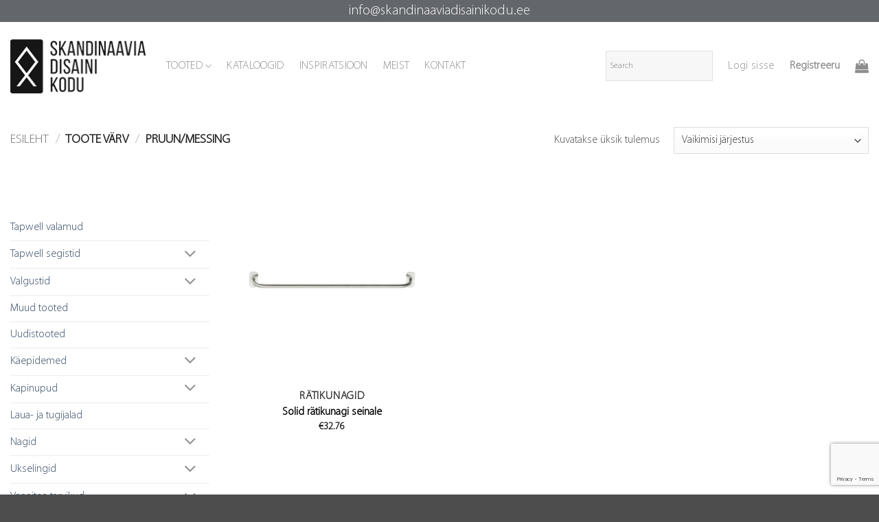

--- FILE ---
content_type: text/html; charset=utf-8
request_url: https://www.google.com/recaptcha/api2/anchor?ar=1&k=6LfqesUhAAAAAGEf97NIdASrLXy6t5EFcpBBcAPk&co=aHR0cHM6Ly9za2FuZGluYWF2aWFkaXNhaW5pa29kdS5lZTo0NDM.&hl=en&v=PoyoqOPhxBO7pBk68S4YbpHZ&size=invisible&anchor-ms=20000&execute-ms=30000&cb=gadlbw30fcsr
body_size: 48887
content:
<!DOCTYPE HTML><html dir="ltr" lang="en"><head><meta http-equiv="Content-Type" content="text/html; charset=UTF-8">
<meta http-equiv="X-UA-Compatible" content="IE=edge">
<title>reCAPTCHA</title>
<style type="text/css">
/* cyrillic-ext */
@font-face {
  font-family: 'Roboto';
  font-style: normal;
  font-weight: 400;
  font-stretch: 100%;
  src: url(//fonts.gstatic.com/s/roboto/v48/KFO7CnqEu92Fr1ME7kSn66aGLdTylUAMa3GUBHMdazTgWw.woff2) format('woff2');
  unicode-range: U+0460-052F, U+1C80-1C8A, U+20B4, U+2DE0-2DFF, U+A640-A69F, U+FE2E-FE2F;
}
/* cyrillic */
@font-face {
  font-family: 'Roboto';
  font-style: normal;
  font-weight: 400;
  font-stretch: 100%;
  src: url(//fonts.gstatic.com/s/roboto/v48/KFO7CnqEu92Fr1ME7kSn66aGLdTylUAMa3iUBHMdazTgWw.woff2) format('woff2');
  unicode-range: U+0301, U+0400-045F, U+0490-0491, U+04B0-04B1, U+2116;
}
/* greek-ext */
@font-face {
  font-family: 'Roboto';
  font-style: normal;
  font-weight: 400;
  font-stretch: 100%;
  src: url(//fonts.gstatic.com/s/roboto/v48/KFO7CnqEu92Fr1ME7kSn66aGLdTylUAMa3CUBHMdazTgWw.woff2) format('woff2');
  unicode-range: U+1F00-1FFF;
}
/* greek */
@font-face {
  font-family: 'Roboto';
  font-style: normal;
  font-weight: 400;
  font-stretch: 100%;
  src: url(//fonts.gstatic.com/s/roboto/v48/KFO7CnqEu92Fr1ME7kSn66aGLdTylUAMa3-UBHMdazTgWw.woff2) format('woff2');
  unicode-range: U+0370-0377, U+037A-037F, U+0384-038A, U+038C, U+038E-03A1, U+03A3-03FF;
}
/* math */
@font-face {
  font-family: 'Roboto';
  font-style: normal;
  font-weight: 400;
  font-stretch: 100%;
  src: url(//fonts.gstatic.com/s/roboto/v48/KFO7CnqEu92Fr1ME7kSn66aGLdTylUAMawCUBHMdazTgWw.woff2) format('woff2');
  unicode-range: U+0302-0303, U+0305, U+0307-0308, U+0310, U+0312, U+0315, U+031A, U+0326-0327, U+032C, U+032F-0330, U+0332-0333, U+0338, U+033A, U+0346, U+034D, U+0391-03A1, U+03A3-03A9, U+03B1-03C9, U+03D1, U+03D5-03D6, U+03F0-03F1, U+03F4-03F5, U+2016-2017, U+2034-2038, U+203C, U+2040, U+2043, U+2047, U+2050, U+2057, U+205F, U+2070-2071, U+2074-208E, U+2090-209C, U+20D0-20DC, U+20E1, U+20E5-20EF, U+2100-2112, U+2114-2115, U+2117-2121, U+2123-214F, U+2190, U+2192, U+2194-21AE, U+21B0-21E5, U+21F1-21F2, U+21F4-2211, U+2213-2214, U+2216-22FF, U+2308-230B, U+2310, U+2319, U+231C-2321, U+2336-237A, U+237C, U+2395, U+239B-23B7, U+23D0, U+23DC-23E1, U+2474-2475, U+25AF, U+25B3, U+25B7, U+25BD, U+25C1, U+25CA, U+25CC, U+25FB, U+266D-266F, U+27C0-27FF, U+2900-2AFF, U+2B0E-2B11, U+2B30-2B4C, U+2BFE, U+3030, U+FF5B, U+FF5D, U+1D400-1D7FF, U+1EE00-1EEFF;
}
/* symbols */
@font-face {
  font-family: 'Roboto';
  font-style: normal;
  font-weight: 400;
  font-stretch: 100%;
  src: url(//fonts.gstatic.com/s/roboto/v48/KFO7CnqEu92Fr1ME7kSn66aGLdTylUAMaxKUBHMdazTgWw.woff2) format('woff2');
  unicode-range: U+0001-000C, U+000E-001F, U+007F-009F, U+20DD-20E0, U+20E2-20E4, U+2150-218F, U+2190, U+2192, U+2194-2199, U+21AF, U+21E6-21F0, U+21F3, U+2218-2219, U+2299, U+22C4-22C6, U+2300-243F, U+2440-244A, U+2460-24FF, U+25A0-27BF, U+2800-28FF, U+2921-2922, U+2981, U+29BF, U+29EB, U+2B00-2BFF, U+4DC0-4DFF, U+FFF9-FFFB, U+10140-1018E, U+10190-1019C, U+101A0, U+101D0-101FD, U+102E0-102FB, U+10E60-10E7E, U+1D2C0-1D2D3, U+1D2E0-1D37F, U+1F000-1F0FF, U+1F100-1F1AD, U+1F1E6-1F1FF, U+1F30D-1F30F, U+1F315, U+1F31C, U+1F31E, U+1F320-1F32C, U+1F336, U+1F378, U+1F37D, U+1F382, U+1F393-1F39F, U+1F3A7-1F3A8, U+1F3AC-1F3AF, U+1F3C2, U+1F3C4-1F3C6, U+1F3CA-1F3CE, U+1F3D4-1F3E0, U+1F3ED, U+1F3F1-1F3F3, U+1F3F5-1F3F7, U+1F408, U+1F415, U+1F41F, U+1F426, U+1F43F, U+1F441-1F442, U+1F444, U+1F446-1F449, U+1F44C-1F44E, U+1F453, U+1F46A, U+1F47D, U+1F4A3, U+1F4B0, U+1F4B3, U+1F4B9, U+1F4BB, U+1F4BF, U+1F4C8-1F4CB, U+1F4D6, U+1F4DA, U+1F4DF, U+1F4E3-1F4E6, U+1F4EA-1F4ED, U+1F4F7, U+1F4F9-1F4FB, U+1F4FD-1F4FE, U+1F503, U+1F507-1F50B, U+1F50D, U+1F512-1F513, U+1F53E-1F54A, U+1F54F-1F5FA, U+1F610, U+1F650-1F67F, U+1F687, U+1F68D, U+1F691, U+1F694, U+1F698, U+1F6AD, U+1F6B2, U+1F6B9-1F6BA, U+1F6BC, U+1F6C6-1F6CF, U+1F6D3-1F6D7, U+1F6E0-1F6EA, U+1F6F0-1F6F3, U+1F6F7-1F6FC, U+1F700-1F7FF, U+1F800-1F80B, U+1F810-1F847, U+1F850-1F859, U+1F860-1F887, U+1F890-1F8AD, U+1F8B0-1F8BB, U+1F8C0-1F8C1, U+1F900-1F90B, U+1F93B, U+1F946, U+1F984, U+1F996, U+1F9E9, U+1FA00-1FA6F, U+1FA70-1FA7C, U+1FA80-1FA89, U+1FA8F-1FAC6, U+1FACE-1FADC, U+1FADF-1FAE9, U+1FAF0-1FAF8, U+1FB00-1FBFF;
}
/* vietnamese */
@font-face {
  font-family: 'Roboto';
  font-style: normal;
  font-weight: 400;
  font-stretch: 100%;
  src: url(//fonts.gstatic.com/s/roboto/v48/KFO7CnqEu92Fr1ME7kSn66aGLdTylUAMa3OUBHMdazTgWw.woff2) format('woff2');
  unicode-range: U+0102-0103, U+0110-0111, U+0128-0129, U+0168-0169, U+01A0-01A1, U+01AF-01B0, U+0300-0301, U+0303-0304, U+0308-0309, U+0323, U+0329, U+1EA0-1EF9, U+20AB;
}
/* latin-ext */
@font-face {
  font-family: 'Roboto';
  font-style: normal;
  font-weight: 400;
  font-stretch: 100%;
  src: url(//fonts.gstatic.com/s/roboto/v48/KFO7CnqEu92Fr1ME7kSn66aGLdTylUAMa3KUBHMdazTgWw.woff2) format('woff2');
  unicode-range: U+0100-02BA, U+02BD-02C5, U+02C7-02CC, U+02CE-02D7, U+02DD-02FF, U+0304, U+0308, U+0329, U+1D00-1DBF, U+1E00-1E9F, U+1EF2-1EFF, U+2020, U+20A0-20AB, U+20AD-20C0, U+2113, U+2C60-2C7F, U+A720-A7FF;
}
/* latin */
@font-face {
  font-family: 'Roboto';
  font-style: normal;
  font-weight: 400;
  font-stretch: 100%;
  src: url(//fonts.gstatic.com/s/roboto/v48/KFO7CnqEu92Fr1ME7kSn66aGLdTylUAMa3yUBHMdazQ.woff2) format('woff2');
  unicode-range: U+0000-00FF, U+0131, U+0152-0153, U+02BB-02BC, U+02C6, U+02DA, U+02DC, U+0304, U+0308, U+0329, U+2000-206F, U+20AC, U+2122, U+2191, U+2193, U+2212, U+2215, U+FEFF, U+FFFD;
}
/* cyrillic-ext */
@font-face {
  font-family: 'Roboto';
  font-style: normal;
  font-weight: 500;
  font-stretch: 100%;
  src: url(//fonts.gstatic.com/s/roboto/v48/KFO7CnqEu92Fr1ME7kSn66aGLdTylUAMa3GUBHMdazTgWw.woff2) format('woff2');
  unicode-range: U+0460-052F, U+1C80-1C8A, U+20B4, U+2DE0-2DFF, U+A640-A69F, U+FE2E-FE2F;
}
/* cyrillic */
@font-face {
  font-family: 'Roboto';
  font-style: normal;
  font-weight: 500;
  font-stretch: 100%;
  src: url(//fonts.gstatic.com/s/roboto/v48/KFO7CnqEu92Fr1ME7kSn66aGLdTylUAMa3iUBHMdazTgWw.woff2) format('woff2');
  unicode-range: U+0301, U+0400-045F, U+0490-0491, U+04B0-04B1, U+2116;
}
/* greek-ext */
@font-face {
  font-family: 'Roboto';
  font-style: normal;
  font-weight: 500;
  font-stretch: 100%;
  src: url(//fonts.gstatic.com/s/roboto/v48/KFO7CnqEu92Fr1ME7kSn66aGLdTylUAMa3CUBHMdazTgWw.woff2) format('woff2');
  unicode-range: U+1F00-1FFF;
}
/* greek */
@font-face {
  font-family: 'Roboto';
  font-style: normal;
  font-weight: 500;
  font-stretch: 100%;
  src: url(//fonts.gstatic.com/s/roboto/v48/KFO7CnqEu92Fr1ME7kSn66aGLdTylUAMa3-UBHMdazTgWw.woff2) format('woff2');
  unicode-range: U+0370-0377, U+037A-037F, U+0384-038A, U+038C, U+038E-03A1, U+03A3-03FF;
}
/* math */
@font-face {
  font-family: 'Roboto';
  font-style: normal;
  font-weight: 500;
  font-stretch: 100%;
  src: url(//fonts.gstatic.com/s/roboto/v48/KFO7CnqEu92Fr1ME7kSn66aGLdTylUAMawCUBHMdazTgWw.woff2) format('woff2');
  unicode-range: U+0302-0303, U+0305, U+0307-0308, U+0310, U+0312, U+0315, U+031A, U+0326-0327, U+032C, U+032F-0330, U+0332-0333, U+0338, U+033A, U+0346, U+034D, U+0391-03A1, U+03A3-03A9, U+03B1-03C9, U+03D1, U+03D5-03D6, U+03F0-03F1, U+03F4-03F5, U+2016-2017, U+2034-2038, U+203C, U+2040, U+2043, U+2047, U+2050, U+2057, U+205F, U+2070-2071, U+2074-208E, U+2090-209C, U+20D0-20DC, U+20E1, U+20E5-20EF, U+2100-2112, U+2114-2115, U+2117-2121, U+2123-214F, U+2190, U+2192, U+2194-21AE, U+21B0-21E5, U+21F1-21F2, U+21F4-2211, U+2213-2214, U+2216-22FF, U+2308-230B, U+2310, U+2319, U+231C-2321, U+2336-237A, U+237C, U+2395, U+239B-23B7, U+23D0, U+23DC-23E1, U+2474-2475, U+25AF, U+25B3, U+25B7, U+25BD, U+25C1, U+25CA, U+25CC, U+25FB, U+266D-266F, U+27C0-27FF, U+2900-2AFF, U+2B0E-2B11, U+2B30-2B4C, U+2BFE, U+3030, U+FF5B, U+FF5D, U+1D400-1D7FF, U+1EE00-1EEFF;
}
/* symbols */
@font-face {
  font-family: 'Roboto';
  font-style: normal;
  font-weight: 500;
  font-stretch: 100%;
  src: url(//fonts.gstatic.com/s/roboto/v48/KFO7CnqEu92Fr1ME7kSn66aGLdTylUAMaxKUBHMdazTgWw.woff2) format('woff2');
  unicode-range: U+0001-000C, U+000E-001F, U+007F-009F, U+20DD-20E0, U+20E2-20E4, U+2150-218F, U+2190, U+2192, U+2194-2199, U+21AF, U+21E6-21F0, U+21F3, U+2218-2219, U+2299, U+22C4-22C6, U+2300-243F, U+2440-244A, U+2460-24FF, U+25A0-27BF, U+2800-28FF, U+2921-2922, U+2981, U+29BF, U+29EB, U+2B00-2BFF, U+4DC0-4DFF, U+FFF9-FFFB, U+10140-1018E, U+10190-1019C, U+101A0, U+101D0-101FD, U+102E0-102FB, U+10E60-10E7E, U+1D2C0-1D2D3, U+1D2E0-1D37F, U+1F000-1F0FF, U+1F100-1F1AD, U+1F1E6-1F1FF, U+1F30D-1F30F, U+1F315, U+1F31C, U+1F31E, U+1F320-1F32C, U+1F336, U+1F378, U+1F37D, U+1F382, U+1F393-1F39F, U+1F3A7-1F3A8, U+1F3AC-1F3AF, U+1F3C2, U+1F3C4-1F3C6, U+1F3CA-1F3CE, U+1F3D4-1F3E0, U+1F3ED, U+1F3F1-1F3F3, U+1F3F5-1F3F7, U+1F408, U+1F415, U+1F41F, U+1F426, U+1F43F, U+1F441-1F442, U+1F444, U+1F446-1F449, U+1F44C-1F44E, U+1F453, U+1F46A, U+1F47D, U+1F4A3, U+1F4B0, U+1F4B3, U+1F4B9, U+1F4BB, U+1F4BF, U+1F4C8-1F4CB, U+1F4D6, U+1F4DA, U+1F4DF, U+1F4E3-1F4E6, U+1F4EA-1F4ED, U+1F4F7, U+1F4F9-1F4FB, U+1F4FD-1F4FE, U+1F503, U+1F507-1F50B, U+1F50D, U+1F512-1F513, U+1F53E-1F54A, U+1F54F-1F5FA, U+1F610, U+1F650-1F67F, U+1F687, U+1F68D, U+1F691, U+1F694, U+1F698, U+1F6AD, U+1F6B2, U+1F6B9-1F6BA, U+1F6BC, U+1F6C6-1F6CF, U+1F6D3-1F6D7, U+1F6E0-1F6EA, U+1F6F0-1F6F3, U+1F6F7-1F6FC, U+1F700-1F7FF, U+1F800-1F80B, U+1F810-1F847, U+1F850-1F859, U+1F860-1F887, U+1F890-1F8AD, U+1F8B0-1F8BB, U+1F8C0-1F8C1, U+1F900-1F90B, U+1F93B, U+1F946, U+1F984, U+1F996, U+1F9E9, U+1FA00-1FA6F, U+1FA70-1FA7C, U+1FA80-1FA89, U+1FA8F-1FAC6, U+1FACE-1FADC, U+1FADF-1FAE9, U+1FAF0-1FAF8, U+1FB00-1FBFF;
}
/* vietnamese */
@font-face {
  font-family: 'Roboto';
  font-style: normal;
  font-weight: 500;
  font-stretch: 100%;
  src: url(//fonts.gstatic.com/s/roboto/v48/KFO7CnqEu92Fr1ME7kSn66aGLdTylUAMa3OUBHMdazTgWw.woff2) format('woff2');
  unicode-range: U+0102-0103, U+0110-0111, U+0128-0129, U+0168-0169, U+01A0-01A1, U+01AF-01B0, U+0300-0301, U+0303-0304, U+0308-0309, U+0323, U+0329, U+1EA0-1EF9, U+20AB;
}
/* latin-ext */
@font-face {
  font-family: 'Roboto';
  font-style: normal;
  font-weight: 500;
  font-stretch: 100%;
  src: url(//fonts.gstatic.com/s/roboto/v48/KFO7CnqEu92Fr1ME7kSn66aGLdTylUAMa3KUBHMdazTgWw.woff2) format('woff2');
  unicode-range: U+0100-02BA, U+02BD-02C5, U+02C7-02CC, U+02CE-02D7, U+02DD-02FF, U+0304, U+0308, U+0329, U+1D00-1DBF, U+1E00-1E9F, U+1EF2-1EFF, U+2020, U+20A0-20AB, U+20AD-20C0, U+2113, U+2C60-2C7F, U+A720-A7FF;
}
/* latin */
@font-face {
  font-family: 'Roboto';
  font-style: normal;
  font-weight: 500;
  font-stretch: 100%;
  src: url(//fonts.gstatic.com/s/roboto/v48/KFO7CnqEu92Fr1ME7kSn66aGLdTylUAMa3yUBHMdazQ.woff2) format('woff2');
  unicode-range: U+0000-00FF, U+0131, U+0152-0153, U+02BB-02BC, U+02C6, U+02DA, U+02DC, U+0304, U+0308, U+0329, U+2000-206F, U+20AC, U+2122, U+2191, U+2193, U+2212, U+2215, U+FEFF, U+FFFD;
}
/* cyrillic-ext */
@font-face {
  font-family: 'Roboto';
  font-style: normal;
  font-weight: 900;
  font-stretch: 100%;
  src: url(//fonts.gstatic.com/s/roboto/v48/KFO7CnqEu92Fr1ME7kSn66aGLdTylUAMa3GUBHMdazTgWw.woff2) format('woff2');
  unicode-range: U+0460-052F, U+1C80-1C8A, U+20B4, U+2DE0-2DFF, U+A640-A69F, U+FE2E-FE2F;
}
/* cyrillic */
@font-face {
  font-family: 'Roboto';
  font-style: normal;
  font-weight: 900;
  font-stretch: 100%;
  src: url(//fonts.gstatic.com/s/roboto/v48/KFO7CnqEu92Fr1ME7kSn66aGLdTylUAMa3iUBHMdazTgWw.woff2) format('woff2');
  unicode-range: U+0301, U+0400-045F, U+0490-0491, U+04B0-04B1, U+2116;
}
/* greek-ext */
@font-face {
  font-family: 'Roboto';
  font-style: normal;
  font-weight: 900;
  font-stretch: 100%;
  src: url(//fonts.gstatic.com/s/roboto/v48/KFO7CnqEu92Fr1ME7kSn66aGLdTylUAMa3CUBHMdazTgWw.woff2) format('woff2');
  unicode-range: U+1F00-1FFF;
}
/* greek */
@font-face {
  font-family: 'Roboto';
  font-style: normal;
  font-weight: 900;
  font-stretch: 100%;
  src: url(//fonts.gstatic.com/s/roboto/v48/KFO7CnqEu92Fr1ME7kSn66aGLdTylUAMa3-UBHMdazTgWw.woff2) format('woff2');
  unicode-range: U+0370-0377, U+037A-037F, U+0384-038A, U+038C, U+038E-03A1, U+03A3-03FF;
}
/* math */
@font-face {
  font-family: 'Roboto';
  font-style: normal;
  font-weight: 900;
  font-stretch: 100%;
  src: url(//fonts.gstatic.com/s/roboto/v48/KFO7CnqEu92Fr1ME7kSn66aGLdTylUAMawCUBHMdazTgWw.woff2) format('woff2');
  unicode-range: U+0302-0303, U+0305, U+0307-0308, U+0310, U+0312, U+0315, U+031A, U+0326-0327, U+032C, U+032F-0330, U+0332-0333, U+0338, U+033A, U+0346, U+034D, U+0391-03A1, U+03A3-03A9, U+03B1-03C9, U+03D1, U+03D5-03D6, U+03F0-03F1, U+03F4-03F5, U+2016-2017, U+2034-2038, U+203C, U+2040, U+2043, U+2047, U+2050, U+2057, U+205F, U+2070-2071, U+2074-208E, U+2090-209C, U+20D0-20DC, U+20E1, U+20E5-20EF, U+2100-2112, U+2114-2115, U+2117-2121, U+2123-214F, U+2190, U+2192, U+2194-21AE, U+21B0-21E5, U+21F1-21F2, U+21F4-2211, U+2213-2214, U+2216-22FF, U+2308-230B, U+2310, U+2319, U+231C-2321, U+2336-237A, U+237C, U+2395, U+239B-23B7, U+23D0, U+23DC-23E1, U+2474-2475, U+25AF, U+25B3, U+25B7, U+25BD, U+25C1, U+25CA, U+25CC, U+25FB, U+266D-266F, U+27C0-27FF, U+2900-2AFF, U+2B0E-2B11, U+2B30-2B4C, U+2BFE, U+3030, U+FF5B, U+FF5D, U+1D400-1D7FF, U+1EE00-1EEFF;
}
/* symbols */
@font-face {
  font-family: 'Roboto';
  font-style: normal;
  font-weight: 900;
  font-stretch: 100%;
  src: url(//fonts.gstatic.com/s/roboto/v48/KFO7CnqEu92Fr1ME7kSn66aGLdTylUAMaxKUBHMdazTgWw.woff2) format('woff2');
  unicode-range: U+0001-000C, U+000E-001F, U+007F-009F, U+20DD-20E0, U+20E2-20E4, U+2150-218F, U+2190, U+2192, U+2194-2199, U+21AF, U+21E6-21F0, U+21F3, U+2218-2219, U+2299, U+22C4-22C6, U+2300-243F, U+2440-244A, U+2460-24FF, U+25A0-27BF, U+2800-28FF, U+2921-2922, U+2981, U+29BF, U+29EB, U+2B00-2BFF, U+4DC0-4DFF, U+FFF9-FFFB, U+10140-1018E, U+10190-1019C, U+101A0, U+101D0-101FD, U+102E0-102FB, U+10E60-10E7E, U+1D2C0-1D2D3, U+1D2E0-1D37F, U+1F000-1F0FF, U+1F100-1F1AD, U+1F1E6-1F1FF, U+1F30D-1F30F, U+1F315, U+1F31C, U+1F31E, U+1F320-1F32C, U+1F336, U+1F378, U+1F37D, U+1F382, U+1F393-1F39F, U+1F3A7-1F3A8, U+1F3AC-1F3AF, U+1F3C2, U+1F3C4-1F3C6, U+1F3CA-1F3CE, U+1F3D4-1F3E0, U+1F3ED, U+1F3F1-1F3F3, U+1F3F5-1F3F7, U+1F408, U+1F415, U+1F41F, U+1F426, U+1F43F, U+1F441-1F442, U+1F444, U+1F446-1F449, U+1F44C-1F44E, U+1F453, U+1F46A, U+1F47D, U+1F4A3, U+1F4B0, U+1F4B3, U+1F4B9, U+1F4BB, U+1F4BF, U+1F4C8-1F4CB, U+1F4D6, U+1F4DA, U+1F4DF, U+1F4E3-1F4E6, U+1F4EA-1F4ED, U+1F4F7, U+1F4F9-1F4FB, U+1F4FD-1F4FE, U+1F503, U+1F507-1F50B, U+1F50D, U+1F512-1F513, U+1F53E-1F54A, U+1F54F-1F5FA, U+1F610, U+1F650-1F67F, U+1F687, U+1F68D, U+1F691, U+1F694, U+1F698, U+1F6AD, U+1F6B2, U+1F6B9-1F6BA, U+1F6BC, U+1F6C6-1F6CF, U+1F6D3-1F6D7, U+1F6E0-1F6EA, U+1F6F0-1F6F3, U+1F6F7-1F6FC, U+1F700-1F7FF, U+1F800-1F80B, U+1F810-1F847, U+1F850-1F859, U+1F860-1F887, U+1F890-1F8AD, U+1F8B0-1F8BB, U+1F8C0-1F8C1, U+1F900-1F90B, U+1F93B, U+1F946, U+1F984, U+1F996, U+1F9E9, U+1FA00-1FA6F, U+1FA70-1FA7C, U+1FA80-1FA89, U+1FA8F-1FAC6, U+1FACE-1FADC, U+1FADF-1FAE9, U+1FAF0-1FAF8, U+1FB00-1FBFF;
}
/* vietnamese */
@font-face {
  font-family: 'Roboto';
  font-style: normal;
  font-weight: 900;
  font-stretch: 100%;
  src: url(//fonts.gstatic.com/s/roboto/v48/KFO7CnqEu92Fr1ME7kSn66aGLdTylUAMa3OUBHMdazTgWw.woff2) format('woff2');
  unicode-range: U+0102-0103, U+0110-0111, U+0128-0129, U+0168-0169, U+01A0-01A1, U+01AF-01B0, U+0300-0301, U+0303-0304, U+0308-0309, U+0323, U+0329, U+1EA0-1EF9, U+20AB;
}
/* latin-ext */
@font-face {
  font-family: 'Roboto';
  font-style: normal;
  font-weight: 900;
  font-stretch: 100%;
  src: url(//fonts.gstatic.com/s/roboto/v48/KFO7CnqEu92Fr1ME7kSn66aGLdTylUAMa3KUBHMdazTgWw.woff2) format('woff2');
  unicode-range: U+0100-02BA, U+02BD-02C5, U+02C7-02CC, U+02CE-02D7, U+02DD-02FF, U+0304, U+0308, U+0329, U+1D00-1DBF, U+1E00-1E9F, U+1EF2-1EFF, U+2020, U+20A0-20AB, U+20AD-20C0, U+2113, U+2C60-2C7F, U+A720-A7FF;
}
/* latin */
@font-face {
  font-family: 'Roboto';
  font-style: normal;
  font-weight: 900;
  font-stretch: 100%;
  src: url(//fonts.gstatic.com/s/roboto/v48/KFO7CnqEu92Fr1ME7kSn66aGLdTylUAMa3yUBHMdazQ.woff2) format('woff2');
  unicode-range: U+0000-00FF, U+0131, U+0152-0153, U+02BB-02BC, U+02C6, U+02DA, U+02DC, U+0304, U+0308, U+0329, U+2000-206F, U+20AC, U+2122, U+2191, U+2193, U+2212, U+2215, U+FEFF, U+FFFD;
}

</style>
<link rel="stylesheet" type="text/css" href="https://www.gstatic.com/recaptcha/releases/PoyoqOPhxBO7pBk68S4YbpHZ/styles__ltr.css">
<script nonce="ZBWWj_nyB8jSVyLa0Ys0YA" type="text/javascript">window['__recaptcha_api'] = 'https://www.google.com/recaptcha/api2/';</script>
<script type="text/javascript" src="https://www.gstatic.com/recaptcha/releases/PoyoqOPhxBO7pBk68S4YbpHZ/recaptcha__en.js" nonce="ZBWWj_nyB8jSVyLa0Ys0YA">
      
    </script></head>
<body><div id="rc-anchor-alert" class="rc-anchor-alert"></div>
<input type="hidden" id="recaptcha-token" value="[base64]">
<script type="text/javascript" nonce="ZBWWj_nyB8jSVyLa0Ys0YA">
      recaptcha.anchor.Main.init("[\x22ainput\x22,[\x22bgdata\x22,\x22\x22,\[base64]/[base64]/MjU1Ong/[base64]/[base64]/[base64]/[base64]/[base64]/[base64]/[base64]/[base64]/[base64]/[base64]/[base64]/[base64]/[base64]/[base64]/[base64]\\u003d\x22,\[base64]\\u003d\x22,\x22LWw5WMOAeRDCg8KmwqTDnMKQw7jCksOQMsKhRsOSfsOqE8OSwoBhwpzCiibCuk1pb1LCrsKWb3rDtjIKZnLDkmEhwqEMBMKeQFDCrRVOwqEnwp3CugHDr8OZw5xmw7oRw44ddwrDocOWwo18cVhTwq/CryjCq8OsFMO1ccOdwozCkB53IxNpeDfCllbDoxzDtkfDsWgtbzQ/dMKJIj3Cmm3CtH3DoMKbw5bDgMOhJMKHwoQIMsOlDMOFwp3Co2bClxxlBsKYwrUWEmVBZkoSMMOnQHTDp8OHw6Mnw5RnwqpfKAnDrzvCgcOEw4LCqVYcw6XCilJAw6nDjxTDuCQ+PzTDgMKQw6LCjsKQwr5ww7zDlw3Ch8OBw4rCqW/CiiHCtsOlaBNzFsOswppBwqvDvHlWw51pwo9+PcOiw6otQQLCv8KMwqNXwqMOa8OjO8KzwodrwoMCw4Vgw7zCjgbDjsO1UX7DtClIw7TDosO/w6x4NjzDkMKKw59Ywo59TRPCh2JRw7rCiXw7wq0sw4jCgBHDusKkQSU9wrsGwrQqS8OAw7hFw5jDh8KGEB8UcVoMexIeAxbDpMOLKUZow5fDhcOqw4jDk8Oiw611w7zCj8OQw5bDgMO9BHBpw7dVFsOVw5/[base64]/Ci8O5w6TDrMOAD8KVH8O5w6bCizfCrMKrw6VManFUwp7DjsOtYsOJNsKsJMKvwrgwEl4UfxBcQ2LDlhHDiF7CjcKbwr/CuVPDgsOYccKbZ8O9ESYbwrofHk8Lwqs4wq3Cg8OfwqJtR2bDg8O5wpvCtH/Dt8OlwplfeMOwwrZEGcOMVAXCuQVmwpdlRnjDuD7CmTfCisOtP8K0IW7DrMOdwpjDjkZiw7zCjcOWwqXCksOnV8KiHUldL8KPw7hoJxzCpVXCqVzDrcOpLE0mwplxUAFpV8KcwpXCvsOLe1DCnxQXWCwmEH/DlXAYLDbDvnzDqBpeJl/[base64]/DrsO1w5bDqsOIwoDCrhhUwqZhw6nDr1TCqMO3RMKVwoPDqsKRWMOLfVoeJcOzwovDrVPDvsO1cMK6w6FnwqU+wpDDncOCw6DDs1DCmsKSGsKSw6/DkcKLTcKRw4sAw5o6w5Q9CMKgwohBwrM7dFPCjWLCp8O1e8O/[base64]/w4LCgcKtdyMww6MPKC18N8OQTcOxwpJLRUPDicK7YXXCsX4kD8O9PWbCucOiGsKXeDpqZmLDssKgBVAYw7fDuCTCssOpBSvDvMKfFGB6wpdGwrw/w7AGw7M4R8KoDWfDlMOdGMOEKk1rwo/DjhXCsMOsw5Udw7ABZcO8w7I2wqMNwobDtMK1wqc0DyB4w7/DtcOgW8KFRFHClyFFw6HDnsK2wrRAPCJEwobDvsOgXU9Uw7DDgMO6AMOIw6/CjVpUXBjCjcOpbsKhw67DtSbClcOiwrPClsOAGVN8bcK+wqcrwobCkMKnwqHCqwbDocKEwrAXWsOvwq9eMMK/wp1SAcO/A8Klw7ZsMMKZFcOowqLDpVMVw4dOwqcvwoA+NsOXw7xyw4obw4NWwr/CnsOrwq10BFnDvcK9w7wPcMKQw44zwrQDw57CklzCqUpdwq7DocOJw4Buw5EdBcKja8KTw4XCjiXCrXbDvHPDrMKWUMOdesKrAcKECMObw6ttw5/Cj8K6w4jCiMO+w6fDnMO4YAIbw4pXf8OUAB/DpcKeSH/DgEokeMK3McKcXMKaw69Qw6oww6l8w5d6HHAgfRnCpVUowrHDncKkYh7DnSrDnMO6wrlAwqPDtHzDncO3CcKQFA0pK8Orc8KHGBPDjkjDkXhEQcKAw5TDq8Kiwr/[base64]/[base64]/Dgz/CmcOJCTMbZ1LCrcOnVMOSTScRc0VSw7pRwqoyZ8ONw5tgRBRiJ8ORQsOTw7XDpyXCicOIwrDCuxnDohrDpMKXJ8O3woJWUcKlX8KtNQPDhsOMwrjDj3lVwoXDoMKvWRrDm8KVwozCkyPDjcK3by8ow6V/[base64]/cFcNw4NwQSViasOHDcOJSsO+wpHDk8OMw6Nqw6I2acOJwod3T1o6wrLDkns6LcOsPmwcwrjDtcKmw7t6w7LDn8KXIcOJwrXCu0/[base64]/Cjl/CinQAw7JjDsOiwq4cw6toFsKiZmIJMW4UUsOLUUEeeMKzw4gMU2DDuULCuFdQehonw4HCu8KNZsKZwq9AHcK+wqkxbSDClEvDoFNQwrFmw5LCtwLCjsOpw6DDm1/CpUrCqiwqDsOtfsKewqgjC13CrsK2FMKowobCjx0Aw4DDjMKydCVjwpIiVsKqw5dcw5DDvj3DlHTDhELDhAQ8w69GIhbCoWHDrMK0w6VkJzXDj8KccxY6wpPDsMKkw7/DkDphbMOdwqp/wrw3OcOXDMO7WMK5wpAxCMOGJsKCZsOmwqbCoMOIRzMmbiRVDgRmwp9EwoPDmcKIR8ODShXDqsK8TWQGdMOxBMO+w5/CicOeRh58w73CngnDnUvCjMOnwoDDkTVCw6opESnDhmbDl8Kqw7lcCAx7PTPCgQLDvTPCiMKdcMKuwpDClTQswrXCocK+Z8KXO8O0w5tAM8O4IV9YEMO6wrkeMQc7FMO0w6tXDEdOw7LDvG8yw57DusKoMMOvUVjDlWElYU7DkQJ/[base64]/[base64]/[base64]/[base64]/ClQJOw5bDhFjCnMKbwq4xwoTDuGrChmxPwqk4w6rDmAwPwr4iw5vCvU/[base64]/Cp8OCecO9eS/[base64]/Di2l2EnPCgGvDssKLf0/[base64]/CmmZbPsOJKzkkw5c7w4ZTwq/CrTLDuCrCj8OiSHgTacOcfzPCtHQRDEsyw4XDhsOTNFNOD8KlacKSw7cRw4nDlsOQw5RcHhgdB3Z6CsOGRcKSXMOjJQbDkR7DpkzCsFF+NitlwpNgAlzDhB8XIsKlw60PUMKAw6FkwpRaw5HCq8KDwpzClWfClG/Cv2lQw4ZLw6bCvsKxw5vDp2Y+wqLDtBHCoMKGw7Fiw7fCukrCvRNLdV8XOwnCmsK4wrRSwq/DuQzDsMKewrkUw5XDjMKQNcKAMsOqFyfCvC8jw6jCjsOuwo7Di8KrF8O3IToGwqlnOH3DicOjw61lw4PDmW7DvkLCp8OsU8K/[base64]/[base64]/DgcKbOgl0DsKsXsO8w4Eqw6jDusOwCsKvesKGKkDDvMKVwp5/QsKLYDpONcOow51Jw68ib8Ohe8O2wpVEwog6w7vDj8OYdwPDoMOIwpc6BzrDrsO8L8OeQUvCtkPCvMOBMkAhLsO7a8KAI2kyZMOlUsO8UcKwc8OpJgkcWkovRcO0DgYLQWLDvUpww75aWVtGTMO3a0/[base64]/Dn1vCpgrCqVFzRSYdw7nCrD4dwozCucOPwrnDrnkOwr0BMyXCoTNkwpfCpsOwMg3CmcO0bi/CoQTCvsOYw5jCvsKiwo7Co8OZEkzDl8KrMAFwIMKWwoTDvSZWaXMOOcKTDsOnXFXChiHDp8OofiHDh8KKLMKlcMKqwr0/DcKkOMKeDGB7SMK1w7FuEULDgcO3CcOhTsO9DjTDgcOOwofCp8O8ECHDrRtOw40Lw5DDn8Kew7NKwqdWw6nCnsOlwqZvw4Icw5YJw47ClsKGw5HDqVTCksKoHwTCvXvClBzCvAbCl8OAGMOGHMONw5fChMKvbw/[base64]/VMOnw70hFgnDvsOED8KhwrnCpcK8wpnCiMOpwpgbwpl3wp/[base64]/DsMOawog5JMKSVRnCmMKow53DiX15e8K8JzLDilrDo8OxKk8mw4RcMcOQwo/DgltdFFZFwo/CkBfDt8K0w5fCsynCjsKaIjXDjicvw7VFwq/[base64]/w4oGdsOXw53Cn07Dp8OwMsKNScOhwqfDlW/CscK2WMOPw5DDjA93w6xocsO8wrfDrl8twr4BwqjCpmrDsSdOw67CqWzDky4kCMO/KgPDvnNIOsKbTXo4BcOeO8KQVCnDkSHDi8O7aWNfwrN4woMbFcKew7fCssKlamzClsOzw4Afw7JvwqJCWxjChcOqwqM/wpfCsiTCgRPCrsO0ecKEUTtFVxJYw6bDk0M2wofDnMORwpvCrRh1MW/Ck8OIAcOMwpJBQngpQ8K4EsOvJT8lcHrDvsOfSVZ6w4hkwqoqF8Knwo7DrMO9PcO3w5kAasOUwqfDp0bDnRRsAXMLGsKtwqg9w6RbX0gew4HDrWrCkMOYLsKcUXnCusOlw7Mmw6xMYMOeIS/DqUTCgcKfwq10RMO6XmUMwoLCnsOWw4Qew7vDocKKCsOIFjgMwoFtGS4Awpxew6fDjD/CgQXCpcKwwp/DpsKiWjrDrsKMclp7w4DChjMIwq4dcyxMw6rCgsOJw4LDkMK3ZMODwrfChMO4VcOJeMOGJMO7wqUJcMOjM8KxDsOGHH7CtXnCsmnCssO0ORnCgMKdYlfDqcOdMsKSb8K0O8O9wrjDkjDCu8O3wqc2T8KmTsO0RF82JcK7w5TCjMOkw5Yhwq/DjyPClsO7NgXDpcKaQABRwrbCncObwpdewqnDgQDCrMKNwrxdwp/Ck8O/AcKVw64XQGwzFkvDrMKjNsKMwpDCmivDi8KowqbDoMKJwrLDo3YBDmTDjwDCvHEuPCZ5wrEzD8KVOEd0w6LDu0rCtVLDmMKiFsKxw6EmYcOjw5DDo1jDlHcLw6bDu8OiYWsbw4/CpwFQUcKSJE7DncORAcOGwqUXwqkLw548w4fDqCPCm8Kww687w7XCkMK8w5B3dDfCmD/CksOJw4MWw6jCpWnCucOYwqDCvAVHAsOPwrpXwq9Jw4NQcwDCpnV0WwPCmMOhwrnCnltOwooSw7QRw7HCnMOUd8KXNFDDnMOywqzDlsOxIsKiWAPDi3dZZ8KzDWptw6vDrXjCtcO0wqtmBDwHw5kLw6/Ct8OvwpnDk8KJw5htJcOSw6F/[base64]/CshAdUcOWZMOuWwTCmG3DkSENCWcZwo0JwpUkw6N2w6A1w7XCqcKdWcKCwojDriENw6Vpw4jClgR3wo1mw5HDrsOsMzTDgi0LCsO1wrZLw69Kw63CglHDkMKDw5sFRVtTwodww7U8wp1xPWIuw4bDo8KJKcKXw7vCpURMwox/[base64]/DjG95wqoAFi1vKXBWS8KHaEViw5UUw7bCtxYJaAzCkx3CjcKhWUkIw41RwqV8KMOeEkNyw5PDv8KKw6Iuw7fDl2PDrMODchATeR8/w7Nsd8KXw6XDuAUUwrrChxoTXhvDuMOnwq7CjMOxwp9Uwo3DnjQVwqDCjMOBGMKNwqs/[base64]/Y3NiR2lzZgU7F8OaEC1zwrbDhnLDlMK5w5cow5fDvhHDiFd/ZMKyw7jChE45FsK+dEfCocO0wqkhw73CpkwQwq7CucOwwr3DvcOyM8K4wpnCm1sqMcKfw4hqwpJYwqo4NhIjMWcrD8KJw47DhsKdFsONwo3Ct3JZw7zCimcVwrUPw6saw7wsdMOIMMOUwp4/QcO9w7Q5ZjtawqITCmt7w7QDA8OWwq3DrzLDr8KKwrnCmTbCrwTCocK0ZMKJQMKXwoQywoYTFcKEwrwjX8KQwp94w4HDjhHDo3hrSCXDpAQbFsKdwprDtsOMW0vCjlprwrQTw5oywoLCv0wUFlnCrMOQwqohwo/Do8Kzw7dSTXdhwpfCpMOPwp3Di8OHwq4VSMOTw7TDssKsS8OYAcOrIyB8Z8Ovw7XCiA0gwrrDp1syw61Dw6zDtB9gXcKfQMK2T8OSaMO7w7wCBcO+PSjDl8OMCsKlw7ElaU3DsMKSw6HDoznDg10mTShVN3AKwpHDjUzDkTHDtcKtBWTCsx/[base64]/DkMOgKS1Cc8KpbDxgEXLDo0BtIxDCsyNxB8OYwpAYXjQOVy7Dl8KzJ2JQworDqg7DvMKWw7wACHLCkMOZOHPDog4ZU8OGS2wzw6TDmELDjMKJw6Z6w4sSJcOZU3/[base64]/X8KiWMOXVScOwrcUETLCqEE+bg4Ww4jCisKiwopewrfDm8OYexvCrjnCj8KGDsKvw6nChHTCkMOmEcOMAcOUbFpBw4oCb8KRCMOUEcKxw43DrTDCpsK1wpQ6Z8OIHkTDoGgOwp0fasOFMTpjS8ORwox3C0PCq07Ds3vCjyXCkHVmwoYyw5rDpj/CrSAtwoF0w4LCnznDlMOVdEHCqH3Ck8OxwrrDn8KMN07DgMKBw415wp3CocKJw5rDtDZsHDcOw7d6w6IkI1XCkRQnw6jCs8OXO2kED8K3wqHCqF0awqR/[base64]/CkMONL2dmeCJwwrQONwZMW8O7RVFRFQ05JwhUDcObPMOBCMKCNMKEwo4VRcOqHcOQLknDqcO/WhfCt2nCn8O1M8OcDDhEZ8O7TFHCqsKZOcOrw5woeMONXBvChngxGsKWw7TDqQ7DvsK6VXMmGRDDmjsVw7hCTsOww7bCoTwtwoQKworDowPCsQvCikPDq8KOwqJQJsO7M8Kzw79SwofDrwvCtMK/w5vDrsO5G8KbX8KYLj4qwqXCpzrCnyLDoFJkw6Fow6bCl8OEw4dfE8KMUMOWw6LDgsKeecKyw6fCjVXCswLCpjzCi1dww55GSsKxw7N/bWEqwqbDs31hXDjDki7CscOKbEJ1w6DCnSTDhS8Bw49ZwqvCiMOSwqY6eMKUO8KCQsOtwrsrwpTCgEAIOMKHC8Kqw47CuMKtwoPDhMKNc8Oqw6LCh8OLw5HChsKkw6c5wqcuST8mLMO2w4XDo8ODQWtwAwE9w6x9R2bDtcOvYcOcw4zDnMK0w7/DsMOqQMOrXi7CpsK/HMOhGBPCtcKNw5lxwrHDhcKKw7HDkU3DlmrDlcKUGnzDgXzClGIkwrnCrMObw5s2wrbDjsKeFMK9wqXCuMK7wrB4VsKVw5vDmzTDsF7CtQXDnB/DmMOBCcKDwpjDrMOrwrrChMO9w4fDs2PDvMKafsOPeBDDjsOgN8KtwpBaLEJXKsKkXsKhdDoEd2HDtMKWwpTCgcOzwoc0w5gNOyjDuk/DnEjDv8OFwofDhlUMw7Jocx0dw7rDsBvDqyFsI17DrT10wpHDhSPCkMOhwrbDihfDl8OtwqNCw70rwrwewqDCjsOPw7DCmWBZTVMof0YRw4fDm8OZwoXDl8KDw4vDrR3ChEg0MV4sM8OKAnbDhSkGw6LCnsKJdcOQwr0DF8KTwqvDq8OLwrckw5HDhcOuw6/DqcKnTcKJbBXCuMKTw5jCiC7DojbDlsKUwrHDuBx9wqwxw7phwoDDi8OBV19cZiPDp8KsOwLCt8Kew7vDhEwcw7rDpVPDoMKCwpzCmVTDpB0uGnsKwrbDsmfCi2ldE8O5w5glPxDDpAssUMKpw6/[base64]/[base64]/Du8OMXsOgRMKyZhnChXTCpC/Dh17CkMKiLMK9K8ODLl7DqD/DpALDosOLwonCiMKzw5gfE8ONwq5eK1rDlwrCq0/CswvDmyE6LmjDh8OCwpLDqMOXwq/DhEFaE1rCtnFFScKww5jCp8KBwoLCgj/CjDQ7fRItBHJ8Aw3DvFHCm8Ktwo/Cl8OiJsOkwqrDm8O3UE/DsnLDq17Dk8OmJMOiwqzDisK7w7LDvsKRMjlrwoJ9wp/Dk3lAwr3CncO/wpwkw4dswrbCoMKPXx/DtXTDkcOGwp5sw40vfMOFw7HDlVTDv8O0wqPDncOcXiTDs8O8w5LDpwXCjcKwckTCj1gBw6DCuMOjw4c/BsOrw7/DkH4ew4kmw5/ChcOYN8OhHDfCp8OoVELDqXc1wo7CjBo1wpQ1w7ULfzPDpkJJwpBwwqFkw5ZkwrtVwqVcIXXCl1LCusKLw6nCkcKjw78Uw51cwqJUwoHCtMOnGxQxwrckwo47wq3CiFzDlMOje8KjAwHChlpDWsOvfWh4esKuwprDuiHCkCRQw6Nnwo/DqsKowp8KZsKDw69Ww5pFJTgaw5FlDEMXw5DDhiPDlcOiNsOKBMOZL0gpQyhUwpXDlMODwqtkGcOcwpUmw5U5w7DCvcOFPHVrCHzCvsOBw5XCk3/Cs8OzeMKwBsOnch/CrsOrO8OYGcOYQS/[base64]/d8KsV1oZG8Krwq7DgSLClCVhw57Co1PCsMKYwoPDpgHCtcOmwoLDi8OyTMOdDTDCgsOjNsK5ERcWQ0MgLQPCmzMew7LCkXHCv1rCksOXVMOMU3FfdV7DgsORw4wtWnvCt8OjwrPCn8KWwoA/b8KFwr9WEMKCEsKMBcO/w7DCqcOtHnDDrRVqP24HwrERY8OhWgZnN8Oaw4nCncKLwqdEO8Ocw5HDiQw/wr3DmsKnw6XDgcKPwpZww5TCu3/DgTfCm8K+wobCsMO8wpfCh8ObwqDCiMKYY0YxH8OLw7hLwrAqZULCoFjCm8K0wrnDhsO1MsK8w43CqcO0WBAjbVR2ZMK/SMKcw5vDg2HCrxACwozCrcK3wo/Di2bDmWPDghbCjl7CvyItw5gfw6Erw6ldwobChg5Pw5BUw5XCi8O3AMKqw4YlQMKnw4/Ds0fCjT1Hbw4OIcOsVBDCmMKJwp0meCvCucOGDsOJIRF0wqZdQFVHOxhowrl7VTo4w7AGw6Z3bcOsw5JvQsO2wrDCtV1iU8KQwo3CrsODZcO3esO2XEvDu8K+wogtw5h/woBeX8OCw71Lw6XCh8KgOsKJMmzCvMKVwo7Do8KkdsOLKcOyw5xRwrI/T2AZwonDk8OSwpLCpGrDn8O5w4Qlw4HDrGnDmzpcIMOFwpvDszxTDzPCklpoOcK0O8KsBMKUDQnDhxNWwqTCoMO9Fm3Du2szZcOHD8KxwpowYVDDvwtJwo/[base64]/DmiQZOMKzw6DDuVgQwrnDtFJ6w5RLM8KeSsK5XsK/CsKGJsKCJGNrw4Byw6XDlTEpDicnwrTCrcKXGzVbwpPDrmsYwr80w5jCkDbCgC3CtR3DlMOnU8Ktw75mwopMw7QzCcOPwobCn3sDasOuUGXDgnXDjsOwVy7DryVvWlxLacKSLhkvwpUxw7rDimRRw4PDlcKGw4TDgAMLFcKOwr7Dv8O/wpNHwowrEzkbTT3CrCzCpCTCvnDDr8KcIcKjw4nDuCvCuXpdw7Y7GsKrJHPCqMKew5LCk8KTIsKzVwVWwpFGwoQCw41Ywp4nacKqCiUbNjc/RMOhEH/CssKfwrdmw6LCqlN/w543w7oVwqNeC1xBCxwvN8OeIVDDuirCuMOlfWwswqXDrcKgwpIrwrbDshINaQJqwrzClcKVTsOaAcKJw6s5Tk7CpCDCi0t5wr5WDMKOw7bDksKBM8KfYkvDisOcZcO3I8OPF0/DrMOBw4TCplvDhCFYw5UtIMKQw50Yw7/DicK0DhLCmsK9wpQDKEFSw5VrOyARwp50NsOewpLDnsKuP087Nz3DisKcw6XDt2/[base64]/eCPCrGdya0B3w6lPY8ODXMKQw6gOw5xcCcOXZS5qw65vwq/[base64]/CiG3Dr8OhwpdoRMO3EsKawoMMwowxw6DDui8Ew7MJwrEqRsK7L3MXw6DCqcOIFDbDg8Ofw5RWwrBBwpsMcl7CilfDonXClV8hIxxCTsKhGsKRw6oLcz7DkcK/w43DtMKaEE/DkTbCksKwM8OfJlPChMKiw4RVw4Y7wqjDglcKwrfCiBDCncK1woBAMTVcw7IEwpLDg8OVfBLDmR3CqsKqY8OoD2oQwoPDoyPCjwAqdMOdw7p6asO4dFJdwp88dsOqWsKTWcOBF2IawoIPwrfDtsKlworDk8K/w7Ndw4HDisOPcMOJT8KUdn/DrTrDq0XCmSt+wqzDt8KNw5QvwqrDuMKmNsOIw7VDw5nCtMKzwq/DqMKFwobDhkfCkCzCgnJEKMKXVsOXdi17wphSwqBPwoDDosOWIkHDsU1CNsOSERHDuUQsXsOFwoXCoMOlwrXCusOmIEnDjcK+w4kgw67Dn03DpCgXwpzDlnAywp/CjMO9Q8KywpXDlMOCIx8WwqrCq0IXN8OYwqIsQ8O1w5Iea1xwPsOuSMKzV3HDmwtsw5tWw4DDpMKRwq8BT8OKw5TCjMOewrfDh1vDl2BBwprCv8KbwpvDjMO4S8Kiwo0/X0hOc8OUw6DCvCInCxfCpsOKQnZBwqbDlBNDwqJjZsK6dcKvS8OeaTA2PsO/[base64]/w6DDuS3DqEUVTMKrw7kcw6/DvUtvOELDg8K4w6RAUMKqw7nDvsOjUcOowqBYSRbCrGjDnB1pw5PCjXpKU8KtKXrCsy9Bw6E/[base64]/Cj8OjC8KXIRfCgsKbJ8K9woDDqcOxw4M7w5zDn8K3woVGCBIZwpzDmsK9YXrDt8OEacO2wqIScsOAf2tNTxjDhsK/[base64]/DicOsw7MGwo9yw5UbfsKSMMKQw78Pw5rCgWrDt8KywpvClMK0MDcFw4pQX8KAKMKwZcKDZsOGYjzCtzEwwp/Dq8OnwpTCiktKScKcF2gsQcKPw4ojwpw8F0XDjU5/[base64]/CmsKgwq41TcOmwpUqwqvDmlDCvgF1IlnCgMK3FcO7AlzDt0LDiz4rw7DCnxdDAcKlwrQ/[base64]/Do3rDtnsbwoDCvsOsI8ODVMOfe8O6UMKOCMKjXsOGAS9DRcOFGB1DOHYdwo9MFMO1w5bCkcOiwrHCgmTCgCjDlMOXXMObeF86w5QIUSEpMsKqw4UjJcOOw6/CvcOaKlENYcKwwo7DpmlMwobCnB/CjyAgw7Z5Lnhsw6XDjzYcUFHCmwpBw5XCpRLDnHMiw7JIKMOEw7TDlB/DkcK1w4EIwq3DtGVIwpRQQsO4ZsKsScKEQXXDkwtaVFoTN8OjKAUcw6TCmGfDusK1w4/CtcKYdCotw49Ow4xYf1kEw6PDnRXClMKCGmvCmhLCpVTCnsKsPVYWFHAEwo7CnMO2asK4wp/Ci8KgccKqe8KbQhLCqMKSD1rCuMKSJAZow6hIZQYNwp99wqYVJMOIwrcewpLClMOIwqwGGknCjHgyFW3Dkn/[base64]/wr5cTcKzZWjCuxXDrl4zdcKAXF/CmCpoEcKVPsKew5/CiRrDvFo9wrdXwrJrw503w4bDlMOTw5DDvcKVYBfDlQ55WUBzARlDwrJYwpprwrV9w4hyJh7CoDjCucKbwoARw4l4w4/Cu2ZHw4nCgw/DrsK4w6fChnXDiR3CrsODMRsYFsKUw5JDw6vDpsOnwpk7wpBAw6cXQsOHwpHDvcKhF1rCssO5wrgyw4XDiDg3w7XDjsKZFFsifyrCrydLOsObUj3Dr8KOwqLCmCXCrsO+w7XCvcK4wrQDaMKxScKWN8OEwqrCpVFpwptDwpPCqWViFcKHa8KqSjXCvF0xE8Kzwp/DrMO1PTwAIWPCqmDCrmDCnmM7KMO6RcO1Rm/[base64]/CvFBmwqvDm8ONwrTDssOmw4TCqsKkwpouw4PCu8K/I8KuwqfChxNjwqQkDm/DucKIwq7Dk8KqOcKdUA/DocKnVznDonTDucKzw7loUsKgw4DCgU/ClcKzMVlaFMKXSMOawqzDrsKjwoIXwq7DvDAbw4TCssKuw7JbNsOxXcKpTGnCtsOdEMKUwrkCc2sjXsKpw75/[base64]/Cji9ywrwuJcK7G2zDosO2CMKnVDt9dyAZJ8OyJCzCncOwwrAKOUUSwofCjl9Cwr7DisOXRToPd0Z2w4tKwoLClMONw6/CpDfDssKGKsOrwo/Csw3Du3bDiiVgb8OpenXDg8KWTcOEwo4RwpjCoT7Cs8KLwrVgw5xAwoTChG5YW8KkJF8Pwphyw4M/wonCshAqZcKAwrl0w67DgsOTw4TDih4pPijCmsK6wod/w43CmzA6aMOuU8Oew51/w7VbeSzDg8K6wqPCvh8YwoLCunpqw4nDgV17wpbDqUMKw4JfD2/CkRvDqcOCworCksOAw6lMw7fDlsOYD1jDtMKVaMKXwrN1wr0Fwp3CkhY2wppZw5fDnQ8Rw6bDusO5w7leeijCryEQw4jCk3fDlHvCsMKOI8KfcsO4worCvsKfwpLCh8KHJ8Kfwq7DtMKww4pMw7peSw0nTjUJW8OEfyTDpMKmZ8KQw4h/UwJ3woNLIsOQMcKsTcOww7MnwoFUOMOiwrZkIcKLw6wlw4k3dsKnR8OBDMOFO11YwqPCgWvDoMKowpfDhMKJVMKpfG81B0kIdgdhwqEgQ1rDrcKpw4gGJTNZw4UkGxvCsMOsw43Ck1PDpsOYZ8OOc8KTwqomQ8OJCQU8Mw4vCT/CglfClsKEIcKCw6/CvsO7YiXCgcO9Y1bDoMOPdn47X8KtbMOTwrLCpivDgcKtw6/DtsOuwo3DpX5CLxFxwqQTQRjDj8K3w5ktwpYMw6g4w6/DhcKpCH4hwqRZw7HCqCLDpsO1McKtKsOWwr/DocOAdwMjw5YSGWsZM8KXw4DCvgjDksOLwrIgVMO0PxwjwonDt1/[base64]/Ds8Kiw6QLKMKHIcKzYcK6C8KXwpYdwoAGw4rDlXw1w57Ck05Nwp7DtTlJw67CkWhzLSZ0ZMOuwqIbPsKNesOxcMOkXsONcER0woxaC07DocO3wpPCkj3Cq3NNw6QAAMKkOcKuwrnCq3RNB8KPw7DCthcxw6/[base64]/KnY3QsO5w4ZDwpDCvcOQwrDCjlPDt8O4CyIrTMKBMBtGVFA7Vh7DqDITw6DCtUUPDMOQAMOUw5vCoHbCt3Aewqc1VcKpJ3Jpwrp2RwXDnMKhw68wwrZ0eFnCq3EIdcKsw5ZhA8KEBU3CqMKuwobDqjvDhcORwphLwqVtb8O9TcK0w6fDqcKVSg/[base64]/CiiE6TsO3OMOAwp/[base64]/ClMKfHEMzfF/DoMOoUTM8w7fDpj/Cv8OBw7BZMXcIwpUTesKPVcO0w6MowoZkGMK8w4jCm8OGAcKowrxrGyLDmHRfKcOBeALCi1slwp3CuGUHw6BbPMKXfmTCpCrDsMOnU3fCgA0ew6x8bMKSWMKbYVI7bFLCpmHCgsOIblfCil/Dj2JEDcKEw7Efw5DDlcKzFRw/AGhNL8Ovw5XDkMOrwqbDqlhAw7VvSVHCicOWAlzDmMKywocfIMKnwq3DkxB9RsKFFgjDsArDgsKwbBx0w6huZmPDmTgqwqDDsh/Ci0YGw4dTw6XDsH88CcO/[base64]/Cl0A7w53CrMKfbsOpwpNEFRHCksK7dxslwq7DoB/Do2FMwplKWlJLRjrDk3PCv8O/WjHDrsOKwpkwYcKbwqvDg8KvwoHCs8KVw7HDlmfCo2LCpMK7TFLDtsONdDbDlMOvwozCknDDr8KFFgnCnsK1T8OHwq/[base64]/DsMOQw5/DjMOYw5DCtAhqworCjnhKAy/CqzDCuwQKwr3CjcOoT8ONwpvCksKfw49JYkvCjz/CsMKywrXDvRIWwqM+AMOJw7nCsMKIw63CkMKvDcO9BcO+w7TCkMOuw6nCqyvCt0wUw4nChgXCsnIYw5/CgA4Dwo/DlW83wq3ClTrCu2zDscOIWcOEOsK4NsKvw6U3w4fCllbCs8Ojw7EOw4wcYSQKwqx/LXdxw4QZwpNLw6kCw7jCmcK4Y8Oow5XDgcK4H8K7FQNrYMOVCSjDn1LDhAHDmMKRCMOjPcO+wrchwrfCsl7DscKtw6fDkcOHOV92wpBiwoPDtMKBwqIUMVN6aMKLdVPCisOibA/Co8KFdsKWb33DpWszWMKdw5XCsA7DtcKzUG8ew5gbwqsHw6VpRwNMw7Zsw4LCl3Z2BMKSYMKvwrwYUX0PXEPCnCx/woXDgEjDqMK0RErDh8OFNMORw7LDjsOuAsOJNsOOGnzCusOIEyxIw7oaUsOZLMOJw5nDkAFEaFrDoTp4w5cpwoJabAdpRMKGX8KDwpQkw6EAw5l8XcKowrNvw7d9TsKzKcKGwpolw7zClsOgHRpwRhPDg8O9w7nDkMO4w4bChcKUwqg+eH/[base64]/[base64]/[base64]/[base64]/CpQE1w59Nw546VVQywrrDhsK7IhYeV8OdwpwDX8KswovDtS/Dg8KNFsKNccKMfcKWV8KTwoZKwrJzw7kRw64hw68WdR/[base64]/M8K3DSshc2VpUMOUw6tqw5EKwpMJwpDCj20gX1B2WcKFUMKNDA/CicOmYz1YwofCosO3wrDCvkfDmGTCjMO1w4jCmMKxwpdsw4/DmcOBwo/CthZpLcOPwqPDgMKnw4AEYcO0w7vCscOZwok/KMOGEgXCqUFhwrrCn8KAf07DgwAFw7s1dnlnWWDDl8OSXh4dw7lvwp4laC1TZ2gNw4fDssOdwoZ/wpMFCWMYO8KAeA5vEcKvwrXCt8KLfsKoV8O+w5zCn8KrBsOfQcO8w68Kw6klwoTCsMO0w68Bw4g5w7vDscKWcMKxacKmBAbClcODwrMKLHvDscKTJG7CvD7DjV/Dui4HSGzCoSjDn3pbJ0hwbMOBacOGwpJ1OWXDuFxpIcKHXSRwwrQfw6XDlMKnM8K9wrLCtMKaw7xjw75HOsKSImLDssOYf8O6w5rDnSfCiMO6wr06A8OwEgfCn8OvOThxEMOvw7zCnSnDq8OhN1wJwojDomjClcOWwo/[base64]/DtsKtwo/DmMK4esKLJHUTBMK1w6nDvj4dTRANwpvDg8OvO8OQAX56AcKtwp3DlMKWw51swo7Dr8KfBQbDsn9cUAMicMOOw4d/wqjDrl/DpsKmL8OGWMOLH1dZwqhkdD5GGmQRwr9xw7/[base64]/[base64]/ICgPZijDm8OUa8O6wr8rUiNqR0jDrcK8SVBUT04qPcOQV8KRNB10RTzCkcOFS8K7aEJ+PwVWWnJAwrPDlDlJDMKuwqbCvCjCmwBZw7Afw6k2Ek5Gw4TCikbCj3bDp8K+w7ViwpUXOMO7w64twrPCkcKeJ3DDiMO+EcKhEcKMwrPDgMOxwpDDnDHDow9WLT/CqnxjPz7DpMONw5Q1w4jDt8Knwo/CnAMAw6xNBkbDrmwBw4bDhWPDrkh8w6DDi1jDvxjCiMKfw7MFH8O2aMKYw4nDuMKrLn8Aw6fCrMOqMBtLU8O/R07DnhYEw6/Dv1dTZMOlwo5NCjjDrURow5/DsMOqwpMnwppSwqzCucOQw7tQBWXCmgEkwrZTw5DCtsO7J8KwwqLDtsKHDEN9w7J7KsOkE0nDpDVTLGPCj8KvCVvCtcOmw63Dhipxwr/DsMO/woFFw5DCgsO/woTCvsOYCcOpIGhMF8KxwrxSGHTDusOEw4rCqHnDnsKJw73CrsKwFVd8Z03ClX7Ci8OaLnzDiTjDqzXDvMOJw5J6wrhxwqPCvMOlwp/DhMKFXHjDkMKsw65ZJCw3woAAGMO3NMKtCMKNwpUUwp/DtMOFw5p9XsKiwoHDnTogwrLDkcORB8K/wqoVK8OwYcKoXMO8MMOMwp3DsEDDgMO/P8KBdkbCrCvDpAsgwqlYwp3DqFjCuy3CqMKBCsKuaT/CusKkLMOPX8KPLVnCjsKswqHDoEYIX8OBM8O/w7PDtCPCiMO3wp/CssOEX8K5w7LDpcOqw7/DvUs4GsKqLMOgEAdNYMOqX3nCjhbDjsOZTMOMXsOuwpXCqMKNfw/[base64]\x22],null,[\x22conf\x22,null,\x226LfqesUhAAAAAGEf97NIdASrLXy6t5EFcpBBcAPk\x22,0,null,null,null,1,[21,125,63,73,95,87,41,43,42,83,102,105,109,121],[1017145,971],0,null,null,null,null,0,null,0,null,700,1,null,0,\[base64]/76lBhnEnQkZnOKMAhnM8xEZ\x22,0,1,null,null,1,null,0,0,null,null,null,0],\x22https://skandinaaviadisainikodu.ee:443\x22,null,[3,1,1],null,null,null,1,3600,[\x22https://www.google.com/intl/en/policies/privacy/\x22,\x22https://www.google.com/intl/en/policies/terms/\x22],\x2273Ua/1X9I7ovy/mYiB7hEDyzyUEnN1ZIQwZI0/g07MA\\u003d\x22,1,0,null,1,1769057302221,0,0,[151,63],null,[99,154],\x22RC-ZpC_8EkApeWHSA\x22,null,null,null,null,null,\x220dAFcWeA7AklwaLg-ivq1ntuJ14xN1j3fS8ciGS_ufU-c4ckIjdaCO3vSowANkafVAbjMAAJKyRUcN4wcXqqyG2eWce_2ojTnzMQ\x22,1769140102589]");
    </script></body></html>